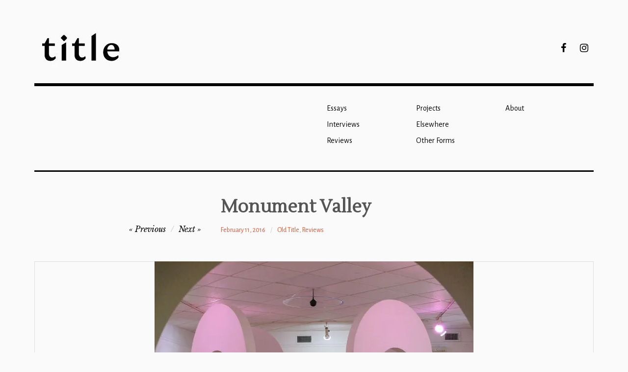

--- FILE ---
content_type: text/html; charset=UTF-8
request_url: http://www.title-magazine.com/2016/02/monument-valley/
body_size: 16623
content:
<!DOCTYPE html>
<html class="no-js" lang="en-US">
<head>
<meta charset="UTF-8">
<meta name="viewport" content="width=device-width, initial-scale=1">
<link rel="profile" href="http://gmpg.org/xfn/11">
<link rel="pingback" href="http://www.title-magazine.com/xmlrpc.php">
<title>Monument Valley &#8211; Title Magazine</title>
<meta name='robots' content='max-image-preview:large' />
<script>document.documentElement.className = document.documentElement.className.replace("no-js","js");</script>
<link rel='dns-prefetch' href='//platform-api.sharethis.com' />
<link rel='dns-prefetch' href='//stats.wp.com' />
<link rel='dns-prefetch' href='//fonts.googleapis.com' />
<link rel='dns-prefetch' href='//v0.wordpress.com' />
<link rel='preconnect' href='//i0.wp.com' />
<link rel="alternate" type="application/rss+xml" title="Title Magazine &raquo; Feed" href="http://www.title-magazine.com/feed/" />
<link rel="alternate" type="application/rss+xml" title="Title Magazine &raquo; Comments Feed" href="http://www.title-magazine.com/comments/feed/" />
<link rel="alternate" type="application/rss+xml" title="Title Magazine &raquo; Monument Valley Comments Feed" href="http://www.title-magazine.com/2016/02/monument-valley/feed/" />
<link rel="alternate" title="oEmbed (JSON)" type="application/json+oembed" href="http://www.title-magazine.com/wp-json/oembed/1.0/embed?url=http%3A%2F%2Fwww.title-magazine.com%2F2016%2F02%2Fmonument-valley%2F" />
<link rel="alternate" title="oEmbed (XML)" type="text/xml+oembed" href="http://www.title-magazine.com/wp-json/oembed/1.0/embed?url=http%3A%2F%2Fwww.title-magazine.com%2F2016%2F02%2Fmonument-valley%2F&#038;format=xml" />
<style id='wp-img-auto-sizes-contain-inline-css' type='text/css'>
img:is([sizes=auto i],[sizes^="auto," i]){contain-intrinsic-size:3000px 1500px}
/*# sourceURL=wp-img-auto-sizes-contain-inline-css */
</style>
<link rel='stylesheet' id='jetpack_related-posts-css' href='http://www.title-magazine.com/wp-content/plugins/jetpack/modules/related-posts/related-posts.css?ver=20240116' type='text/css' media='all' />
<style id='wp-emoji-styles-inline-css' type='text/css'>

	img.wp-smiley, img.emoji {
		display: inline !important;
		border: none !important;
		box-shadow: none !important;
		height: 1em !important;
		width: 1em !important;
		margin: 0 0.07em !important;
		vertical-align: -0.1em !important;
		background: none !important;
		padding: 0 !important;
	}
/*# sourceURL=wp-emoji-styles-inline-css */
</style>
<style id='wp-block-library-inline-css' type='text/css'>
:root{--wp-block-synced-color:#7a00df;--wp-block-synced-color--rgb:122,0,223;--wp-bound-block-color:var(--wp-block-synced-color);--wp-editor-canvas-background:#ddd;--wp-admin-theme-color:#007cba;--wp-admin-theme-color--rgb:0,124,186;--wp-admin-theme-color-darker-10:#006ba1;--wp-admin-theme-color-darker-10--rgb:0,107,160.5;--wp-admin-theme-color-darker-20:#005a87;--wp-admin-theme-color-darker-20--rgb:0,90,135;--wp-admin-border-width-focus:2px}@media (min-resolution:192dpi){:root{--wp-admin-border-width-focus:1.5px}}.wp-element-button{cursor:pointer}:root .has-very-light-gray-background-color{background-color:#eee}:root .has-very-dark-gray-background-color{background-color:#313131}:root .has-very-light-gray-color{color:#eee}:root .has-very-dark-gray-color{color:#313131}:root .has-vivid-green-cyan-to-vivid-cyan-blue-gradient-background{background:linear-gradient(135deg,#00d084,#0693e3)}:root .has-purple-crush-gradient-background{background:linear-gradient(135deg,#34e2e4,#4721fb 50%,#ab1dfe)}:root .has-hazy-dawn-gradient-background{background:linear-gradient(135deg,#faaca8,#dad0ec)}:root .has-subdued-olive-gradient-background{background:linear-gradient(135deg,#fafae1,#67a671)}:root .has-atomic-cream-gradient-background{background:linear-gradient(135deg,#fdd79a,#004a59)}:root .has-nightshade-gradient-background{background:linear-gradient(135deg,#330968,#31cdcf)}:root .has-midnight-gradient-background{background:linear-gradient(135deg,#020381,#2874fc)}:root{--wp--preset--font-size--normal:16px;--wp--preset--font-size--huge:42px}.has-regular-font-size{font-size:1em}.has-larger-font-size{font-size:2.625em}.has-normal-font-size{font-size:var(--wp--preset--font-size--normal)}.has-huge-font-size{font-size:var(--wp--preset--font-size--huge)}.has-text-align-center{text-align:center}.has-text-align-left{text-align:left}.has-text-align-right{text-align:right}.has-fit-text{white-space:nowrap!important}#end-resizable-editor-section{display:none}.aligncenter{clear:both}.items-justified-left{justify-content:flex-start}.items-justified-center{justify-content:center}.items-justified-right{justify-content:flex-end}.items-justified-space-between{justify-content:space-between}.screen-reader-text{border:0;clip-path:inset(50%);height:1px;margin:-1px;overflow:hidden;padding:0;position:absolute;width:1px;word-wrap:normal!important}.screen-reader-text:focus{background-color:#ddd;clip-path:none;color:#444;display:block;font-size:1em;height:auto;left:5px;line-height:normal;padding:15px 23px 14px;text-decoration:none;top:5px;width:auto;z-index:100000}html :where(.has-border-color){border-style:solid}html :where([style*=border-top-color]){border-top-style:solid}html :where([style*=border-right-color]){border-right-style:solid}html :where([style*=border-bottom-color]){border-bottom-style:solid}html :where([style*=border-left-color]){border-left-style:solid}html :where([style*=border-width]){border-style:solid}html :where([style*=border-top-width]){border-top-style:solid}html :where([style*=border-right-width]){border-right-style:solid}html :where([style*=border-bottom-width]){border-bottom-style:solid}html :where([style*=border-left-width]){border-left-style:solid}html :where(img[class*=wp-image-]){height:auto;max-width:100%}:where(figure){margin:0 0 1em}html :where(.is-position-sticky){--wp-admin--admin-bar--position-offset:var(--wp-admin--admin-bar--height,0px)}@media screen and (max-width:600px){html :where(.is-position-sticky){--wp-admin--admin-bar--position-offset:0px}}

/*# sourceURL=wp-block-library-inline-css */
</style><style id='global-styles-inline-css' type='text/css'>
:root{--wp--preset--aspect-ratio--square: 1;--wp--preset--aspect-ratio--4-3: 4/3;--wp--preset--aspect-ratio--3-4: 3/4;--wp--preset--aspect-ratio--3-2: 3/2;--wp--preset--aspect-ratio--2-3: 2/3;--wp--preset--aspect-ratio--16-9: 16/9;--wp--preset--aspect-ratio--9-16: 9/16;--wp--preset--color--black: #000000;--wp--preset--color--cyan-bluish-gray: #abb8c3;--wp--preset--color--white: #ffffff;--wp--preset--color--pale-pink: #f78da7;--wp--preset--color--vivid-red: #cf2e2e;--wp--preset--color--luminous-vivid-orange: #ff6900;--wp--preset--color--luminous-vivid-amber: #fcb900;--wp--preset--color--light-green-cyan: #7bdcb5;--wp--preset--color--vivid-green-cyan: #00d084;--wp--preset--color--pale-cyan-blue: #8ed1fc;--wp--preset--color--vivid-cyan-blue: #0693e3;--wp--preset--color--vivid-purple: #9b51e0;--wp--preset--gradient--vivid-cyan-blue-to-vivid-purple: linear-gradient(135deg,rgb(6,147,227) 0%,rgb(155,81,224) 100%);--wp--preset--gradient--light-green-cyan-to-vivid-green-cyan: linear-gradient(135deg,rgb(122,220,180) 0%,rgb(0,208,130) 100%);--wp--preset--gradient--luminous-vivid-amber-to-luminous-vivid-orange: linear-gradient(135deg,rgb(252,185,0) 0%,rgb(255,105,0) 100%);--wp--preset--gradient--luminous-vivid-orange-to-vivid-red: linear-gradient(135deg,rgb(255,105,0) 0%,rgb(207,46,46) 100%);--wp--preset--gradient--very-light-gray-to-cyan-bluish-gray: linear-gradient(135deg,rgb(238,238,238) 0%,rgb(169,184,195) 100%);--wp--preset--gradient--cool-to-warm-spectrum: linear-gradient(135deg,rgb(74,234,220) 0%,rgb(151,120,209) 20%,rgb(207,42,186) 40%,rgb(238,44,130) 60%,rgb(251,105,98) 80%,rgb(254,248,76) 100%);--wp--preset--gradient--blush-light-purple: linear-gradient(135deg,rgb(255,206,236) 0%,rgb(152,150,240) 100%);--wp--preset--gradient--blush-bordeaux: linear-gradient(135deg,rgb(254,205,165) 0%,rgb(254,45,45) 50%,rgb(107,0,62) 100%);--wp--preset--gradient--luminous-dusk: linear-gradient(135deg,rgb(255,203,112) 0%,rgb(199,81,192) 50%,rgb(65,88,208) 100%);--wp--preset--gradient--pale-ocean: linear-gradient(135deg,rgb(255,245,203) 0%,rgb(182,227,212) 50%,rgb(51,167,181) 100%);--wp--preset--gradient--electric-grass: linear-gradient(135deg,rgb(202,248,128) 0%,rgb(113,206,126) 100%);--wp--preset--gradient--midnight: linear-gradient(135deg,rgb(2,3,129) 0%,rgb(40,116,252) 100%);--wp--preset--font-size--small: 13px;--wp--preset--font-size--medium: 20px;--wp--preset--font-size--large: 36px;--wp--preset--font-size--x-large: 42px;--wp--preset--spacing--20: 0.44rem;--wp--preset--spacing--30: 0.67rem;--wp--preset--spacing--40: 1rem;--wp--preset--spacing--50: 1.5rem;--wp--preset--spacing--60: 2.25rem;--wp--preset--spacing--70: 3.38rem;--wp--preset--spacing--80: 5.06rem;--wp--preset--shadow--natural: 6px 6px 9px rgba(0, 0, 0, 0.2);--wp--preset--shadow--deep: 12px 12px 50px rgba(0, 0, 0, 0.4);--wp--preset--shadow--sharp: 6px 6px 0px rgba(0, 0, 0, 0.2);--wp--preset--shadow--outlined: 6px 6px 0px -3px rgb(255, 255, 255), 6px 6px rgb(0, 0, 0);--wp--preset--shadow--crisp: 6px 6px 0px rgb(0, 0, 0);}:where(.is-layout-flex){gap: 0.5em;}:where(.is-layout-grid){gap: 0.5em;}body .is-layout-flex{display: flex;}.is-layout-flex{flex-wrap: wrap;align-items: center;}.is-layout-flex > :is(*, div){margin: 0;}body .is-layout-grid{display: grid;}.is-layout-grid > :is(*, div){margin: 0;}:where(.wp-block-columns.is-layout-flex){gap: 2em;}:where(.wp-block-columns.is-layout-grid){gap: 2em;}:where(.wp-block-post-template.is-layout-flex){gap: 1.25em;}:where(.wp-block-post-template.is-layout-grid){gap: 1.25em;}.has-black-color{color: var(--wp--preset--color--black) !important;}.has-cyan-bluish-gray-color{color: var(--wp--preset--color--cyan-bluish-gray) !important;}.has-white-color{color: var(--wp--preset--color--white) !important;}.has-pale-pink-color{color: var(--wp--preset--color--pale-pink) !important;}.has-vivid-red-color{color: var(--wp--preset--color--vivid-red) !important;}.has-luminous-vivid-orange-color{color: var(--wp--preset--color--luminous-vivid-orange) !important;}.has-luminous-vivid-amber-color{color: var(--wp--preset--color--luminous-vivid-amber) !important;}.has-light-green-cyan-color{color: var(--wp--preset--color--light-green-cyan) !important;}.has-vivid-green-cyan-color{color: var(--wp--preset--color--vivid-green-cyan) !important;}.has-pale-cyan-blue-color{color: var(--wp--preset--color--pale-cyan-blue) !important;}.has-vivid-cyan-blue-color{color: var(--wp--preset--color--vivid-cyan-blue) !important;}.has-vivid-purple-color{color: var(--wp--preset--color--vivid-purple) !important;}.has-black-background-color{background-color: var(--wp--preset--color--black) !important;}.has-cyan-bluish-gray-background-color{background-color: var(--wp--preset--color--cyan-bluish-gray) !important;}.has-white-background-color{background-color: var(--wp--preset--color--white) !important;}.has-pale-pink-background-color{background-color: var(--wp--preset--color--pale-pink) !important;}.has-vivid-red-background-color{background-color: var(--wp--preset--color--vivid-red) !important;}.has-luminous-vivid-orange-background-color{background-color: var(--wp--preset--color--luminous-vivid-orange) !important;}.has-luminous-vivid-amber-background-color{background-color: var(--wp--preset--color--luminous-vivid-amber) !important;}.has-light-green-cyan-background-color{background-color: var(--wp--preset--color--light-green-cyan) !important;}.has-vivid-green-cyan-background-color{background-color: var(--wp--preset--color--vivid-green-cyan) !important;}.has-pale-cyan-blue-background-color{background-color: var(--wp--preset--color--pale-cyan-blue) !important;}.has-vivid-cyan-blue-background-color{background-color: var(--wp--preset--color--vivid-cyan-blue) !important;}.has-vivid-purple-background-color{background-color: var(--wp--preset--color--vivid-purple) !important;}.has-black-border-color{border-color: var(--wp--preset--color--black) !important;}.has-cyan-bluish-gray-border-color{border-color: var(--wp--preset--color--cyan-bluish-gray) !important;}.has-white-border-color{border-color: var(--wp--preset--color--white) !important;}.has-pale-pink-border-color{border-color: var(--wp--preset--color--pale-pink) !important;}.has-vivid-red-border-color{border-color: var(--wp--preset--color--vivid-red) !important;}.has-luminous-vivid-orange-border-color{border-color: var(--wp--preset--color--luminous-vivid-orange) !important;}.has-luminous-vivid-amber-border-color{border-color: var(--wp--preset--color--luminous-vivid-amber) !important;}.has-light-green-cyan-border-color{border-color: var(--wp--preset--color--light-green-cyan) !important;}.has-vivid-green-cyan-border-color{border-color: var(--wp--preset--color--vivid-green-cyan) !important;}.has-pale-cyan-blue-border-color{border-color: var(--wp--preset--color--pale-cyan-blue) !important;}.has-vivid-cyan-blue-border-color{border-color: var(--wp--preset--color--vivid-cyan-blue) !important;}.has-vivid-purple-border-color{border-color: var(--wp--preset--color--vivid-purple) !important;}.has-vivid-cyan-blue-to-vivid-purple-gradient-background{background: var(--wp--preset--gradient--vivid-cyan-blue-to-vivid-purple) !important;}.has-light-green-cyan-to-vivid-green-cyan-gradient-background{background: var(--wp--preset--gradient--light-green-cyan-to-vivid-green-cyan) !important;}.has-luminous-vivid-amber-to-luminous-vivid-orange-gradient-background{background: var(--wp--preset--gradient--luminous-vivid-amber-to-luminous-vivid-orange) !important;}.has-luminous-vivid-orange-to-vivid-red-gradient-background{background: var(--wp--preset--gradient--luminous-vivid-orange-to-vivid-red) !important;}.has-very-light-gray-to-cyan-bluish-gray-gradient-background{background: var(--wp--preset--gradient--very-light-gray-to-cyan-bluish-gray) !important;}.has-cool-to-warm-spectrum-gradient-background{background: var(--wp--preset--gradient--cool-to-warm-spectrum) !important;}.has-blush-light-purple-gradient-background{background: var(--wp--preset--gradient--blush-light-purple) !important;}.has-blush-bordeaux-gradient-background{background: var(--wp--preset--gradient--blush-bordeaux) !important;}.has-luminous-dusk-gradient-background{background: var(--wp--preset--gradient--luminous-dusk) !important;}.has-pale-ocean-gradient-background{background: var(--wp--preset--gradient--pale-ocean) !important;}.has-electric-grass-gradient-background{background: var(--wp--preset--gradient--electric-grass) !important;}.has-midnight-gradient-background{background: var(--wp--preset--gradient--midnight) !important;}.has-small-font-size{font-size: var(--wp--preset--font-size--small) !important;}.has-medium-font-size{font-size: var(--wp--preset--font-size--medium) !important;}.has-large-font-size{font-size: var(--wp--preset--font-size--large) !important;}.has-x-large-font-size{font-size: var(--wp--preset--font-size--x-large) !important;}
/*# sourceURL=global-styles-inline-css */
</style>

<style id='classic-theme-styles-inline-css' type='text/css'>
/*! This file is auto-generated */
.wp-block-button__link{color:#fff;background-color:#32373c;border-radius:9999px;box-shadow:none;text-decoration:none;padding:calc(.667em + 2px) calc(1.333em + 2px);font-size:1.125em}.wp-block-file__button{background:#32373c;color:#fff;text-decoration:none}
/*# sourceURL=/wp-includes/css/classic-themes.min.css */
</style>
<link rel='stylesheet' id='rebalance-fonts-css' href='https://fonts.googleapis.com/css?family=Rubik%3A400%2C500%2C700%2C900%2C400italic%2C700italic%7CLibre+Baskerville%3A700%2C900%2C400italic&#038;subset=latin%2Clatin-ext' type='text/css' media='all' />
<link rel='stylesheet' id='font-awesome-css' href='http://www.title-magazine.com/wp-content/themes/rebalance/font-awesome/font-awesome.css?ver=20151022' type='text/css' media='all' />
<link rel='stylesheet' id='rebalance-style-css' href='http://www.title-magazine.com/wp-content/themes/rebalance/style.css?ver=6.9' type='text/css' media='all' />
<style id='rebalance-style-inline-css' type='text/css'>
.entry-meta .author { clip: rect(1px, 1px, 1px, 1px); height: 1px; position: absolute; overflow: hidden; width: 1px; }
/*# sourceURL=rebalance-style-inline-css */
</style>
<link rel='stylesheet' id='dry_awp_theme_style-css' href='http://www.title-magazine.com/wp-content/plugins/advanced-wp-columns/assets/css/awp-columns.css?ver=6.9' type='text/css' media='all' />
<style id='dry_awp_theme_style-inline-css' type='text/css'>
@media screen and (max-width: 1024px) {	.csColumn {		clear: both !important;		float: none !important;		text-align: center !important;		margin-left:  10% !important;		margin-right: 10% !important;		width: 80% !important;	}	.csColumnGap {		display: none !important;	}}
/*# sourceURL=dry_awp_theme_style-inline-css */
</style>
<link rel='stylesheet' id='fo-fonts-declaration-css' href='http://www.title-magazine.com/wp-content/uploads/font-organizer/fo-declarations.css?ver=6.9' type='text/css' media='all' />
<link rel='stylesheet' id='fo-fonts-elements-css' href='http://www.title-magazine.com/wp-content/uploads/font-organizer/fo-elements.css?ver=6.9' type='text/css' media='all' />
<link rel='stylesheet' id='sharedaddy-css' href='http://www.title-magazine.com/wp-content/plugins/jetpack/modules/sharedaddy/sharing.css?ver=15.4' type='text/css' media='all' />
<link rel='stylesheet' id='social-logos-css' href='http://www.title-magazine.com/wp-content/plugins/jetpack/_inc/social-logos/social-logos.min.css?ver=15.4' type='text/css' media='all' />
<script type="text/javascript" id="jetpack_related-posts-js-extra">
/* <![CDATA[ */
var related_posts_js_options = {"post_heading":"h4"};
//# sourceURL=jetpack_related-posts-js-extra
/* ]]> */
</script>
<script type="text/javascript" src="http://www.title-magazine.com/wp-content/plugins/jetpack/_inc/build/related-posts/related-posts.min.js?ver=20240116" id="jetpack_related-posts-js"></script>
<script type="text/javascript" src="http://www.title-magazine.com/wp-includes/js/jquery/jquery.min.js?ver=3.7.1" id="jquery-core-js"></script>
<script type="text/javascript" src="http://www.title-magazine.com/wp-includes/js/jquery/jquery-migrate.min.js?ver=3.4.1" id="jquery-migrate-js"></script>
<script type="text/javascript" src="http://www.title-magazine.com/wp-content/plugins/wp-hide-post/public/js/wp-hide-post-public.js?ver=2.0.10" id="wp-hide-post-js"></script>
<script type="text/javascript" src="//platform-api.sharethis.com/js/sharethis.js#source=googleanalytics-wordpress#product=ga&amp;property=5a46610244b7ad0013a031db" id="googleanalytics-platform-sharethis-js"></script>
<link rel="https://api.w.org/" href="http://www.title-magazine.com/wp-json/" /><link rel="alternate" title="JSON" type="application/json" href="http://www.title-magazine.com/wp-json/wp/v2/posts/4682" /><link rel="EditURI" type="application/rsd+xml" title="RSD" href="http://www.title-magazine.com/xmlrpc.php?rsd" />
<meta name="generator" content="WordPress 6.9" />
<link rel="canonical" href="http://www.title-magazine.com/2016/02/monument-valley/" />
<link rel='shortlink' href='https://wp.me/p8n1jY-1dw' />

<!--[if lte IE 7]>
<link rel="stylesheet" href="http://www.title-magazine.com/wp-content/plugins/old-ie-alert-disabled/css/oiea.css" type="text/css" media="screen" />
<![endif]-->

	<style>img#wpstats{display:none}</style>
		<script>
(function() {
	(function (i, s, o, g, r, a, m) {
		i['GoogleAnalyticsObject'] = r;
		i[r] = i[r] || function () {
				(i[r].q = i[r].q || []).push(arguments)
			}, i[r].l = 1 * new Date();
		a = s.createElement(o),
			m = s.getElementsByTagName(o)[0];
		a.async = 1;
		a.src = g;
		m.parentNode.insertBefore(a, m)
	})(window, document, 'script', 'https://google-analytics.com/analytics.js', 'ga');

	ga('create', 'UA-24956382-1', 'auto');
			ga('send', 'pageview');
	})();
</script>
	<style type="text/css">
			.site-title,
		.site-description {
			position: absolute;
			clip: rect(1px, 1px, 1px, 1px);
		}
		</style>
	<style type="text/css" id="custom-background-css">
body.custom-background { background-color: #fafafa; }
</style>
	
<!-- Jetpack Open Graph Tags -->
<meta property="og:type" content="article" />
<meta property="og:title" content="Monument Valley" />
<meta property="og:url" content="http://www.title-magazine.com/2016/02/monument-valley/" />
<meta property="og:description" content="We’re on a Road to Nowhere: Patrick Maguire at the University City Arts League by Ryan McCartney through February 12, 2016" />
<meta property="article:published_time" content="2016-02-11T19:16:21+00:00" />
<meta property="article:modified_time" content="2021-11-22T17:46:30+00:00" />
<meta property="og:site_name" content="Title Magazine" />
<meta property="og:image" content="https://i0.wp.com/www.title-magazine.com/wp-content/uploads/2016/02/PM2.jpg?fit=650%2C434" />
<meta property="og:image:width" content="650" />
<meta property="og:image:height" content="434" />
<meta property="og:image:alt" content="" />
<meta property="og:locale" content="en_US" />
<meta name="twitter:text:title" content="Monument Valley" />
<meta name="twitter:image" content="https://i0.wp.com/www.title-magazine.com/wp-content/uploads/2016/02/PM2.jpg?fit=650%2C434&#038;w=640" />
<meta name="twitter:card" content="summary_large_image" />

<!-- End Jetpack Open Graph Tags -->
		<style type="text/css" id="wp-custom-css">
			.easy-footnotes-wrapper {
    display: none;
}		</style>
		<link rel='stylesheet' id='jetpack-swiper-library-css' href='http://www.title-magazine.com/wp-content/plugins/jetpack/_inc/blocks/swiper.css?ver=15.4' type='text/css' media='all' />
<link rel='stylesheet' id='jetpack-carousel-css' href='http://www.title-magazine.com/wp-content/plugins/jetpack/modules/carousel/jetpack-carousel.css?ver=15.4' type='text/css' media='all' />
<link rel='stylesheet' id='tiled-gallery-css' href='http://www.title-magazine.com/wp-content/plugins/jetpack/modules/tiled-gallery/tiled-gallery/tiled-gallery.css?ver=2023-08-21' type='text/css' media='all' />
</head>

<body class="wp-singular post-template-default single single-post postid-4682 single-format-standard custom-background wp-custom-logo wp-theme-rebalance group-blog author-hidden">
<div id="page" class="site">
	<a class="skip-link screen-reader-text" href="#content">Skip to content</a>

	<header id="masthead" class="site-header" role="banner">
		<div class="col-width header-wrap">
						<div class="site-heading">
				<div class="site-branding">
					<a href="http://www.title-magazine.com/" class="custom-logo-link" rel="home"><img width="189" height="80" src="https://i0.wp.com/www.title-magazine.com/wp-content/uploads/2017/02/cropped-title-logobar-1.jpg?fit=189%2C80" class="custom-logo" alt="Title Magazine" decoding="async" srcset="https://i0.wp.com/www.title-magazine.com/wp-content/uploads/2017/02/cropped-title-logobar-1.jpg?w=189 189w, https://i0.wp.com/www.title-magazine.com/wp-content/uploads/2017/02/cropped-title-logobar-1.jpg?resize=175%2C74 175w" sizes="(max-width: 189px) 100vw, 189px" data-attachment-id="5209" data-permalink="http://www.title-magazine.com/cropped-title-logobar-1-jpg/" data-orig-file="https://i0.wp.com/www.title-magazine.com/wp-content/uploads/2017/02/cropped-title-logobar-1.jpg?fit=189%2C80" data-orig-size="189,80" data-comments-opened="0" data-image-meta="{&quot;aperture&quot;:&quot;0&quot;,&quot;credit&quot;:&quot;&quot;,&quot;camera&quot;:&quot;&quot;,&quot;caption&quot;:&quot;&quot;,&quot;created_timestamp&quot;:&quot;0&quot;,&quot;copyright&quot;:&quot;&quot;,&quot;focal_length&quot;:&quot;0&quot;,&quot;iso&quot;:&quot;0&quot;,&quot;shutter_speed&quot;:&quot;0&quot;,&quot;title&quot;:&quot;&quot;,&quot;orientation&quot;:&quot;0&quot;}" data-image-title="cropped-title-logobar-1.jpg" data-image-description="&lt;p&gt;http://www.title-magazine.com/wp-content/uploads/2017/02/cropped-title-logobar-1.jpg&lt;/p&gt;
" data-image-caption="" data-medium-file="https://i0.wp.com/www.title-magazine.com/wp-content/uploads/2017/02/cropped-title-logobar-1.jpg?fit=189%2C80" data-large-file="https://i0.wp.com/www.title-magazine.com/wp-content/uploads/2017/02/cropped-title-logobar-1.jpg?fit=189%2C80" /></a>											<p class="site-title"><a href="http://www.title-magazine.com/" rel="home">Title Magazine</a></p>
									</div><!-- .site-branding -->
								<nav class="social-navigation" role="navigation">
					<div class="social-menu-wrap"><ul id="menu-social" class="social-menu"><li id="menu-item-5009" class="menu-item menu-item-type-custom menu-item-object-custom menu-item-5009"><a href="https://www.facebook.com/titlemagazine/"><span>Facebook</span></a></li>
<li id="menu-item-5008" class="menu-item menu-item-type-custom menu-item-object-custom menu-item-5008"><a href="https://www.instagram.com/title_mag/"><span>Instagram</span></a></li>
</ul></div>				</nav><!-- #social-navigation -->
							</div><!-- .site-heading -->
		</div>
		<div class="col-width sub-header-wrap">

							<p class="site-description">A Philadelphia-based platform for reviews, essays, experimental writing, and projects by artists and writers.</p>
			
						<nav id="site-navigation" class="main-navigation" role="navigation">
				<button class="menu-toggle" aria-controls="header-menu" aria-expanded="false" data-close-text="Close">Menu</button>
				<div class="menu-contents-container"><ul id="header-menu" class="menu"><li id="menu-item-5000" class="menu-item menu-item-type-taxonomy menu-item-object-category menu-item-5000"><a href="http://www.title-magazine.com/category/essays/">Essays</a></li>
<li id="menu-item-5002" class="menu-item menu-item-type-taxonomy menu-item-object-category menu-item-5002"><a href="http://www.title-magazine.com/category/interview/">Interviews</a></li>
<li id="menu-item-5001" class="menu-item menu-item-type-taxonomy menu-item-object-category current-post-ancestor current-menu-parent current-post-parent menu-item-5001"><a href="http://www.title-magazine.com/category/reviews/">Reviews</a></li>
<li id="menu-item-5003" class="menu-item menu-item-type-taxonomy menu-item-object-category menu-item-5003"><a href="http://www.title-magazine.com/category/artists-project-2/">Projects</a></li>
<li id="menu-item-7285" class="menu-item menu-item-type-taxonomy menu-item-object-category menu-item-7285"><a href="http://www.title-magazine.com/category/elsewhere/">Elsewhere</a></li>
<li id="menu-item-5408" class="menu-item menu-item-type-taxonomy menu-item-object-category menu-item-5408"><a href="http://www.title-magazine.com/category/other-forms/">Other Forms</a></li>
<li id="menu-item-2572" class="menu-item menu-item-type-post_type menu-item-object-page menu-item-2572"><a href="http://www.title-magazine.com/about-2/">About</a></li>
</ul></div>			</nav><!-- #site-navigation -->
			
		</div><!-- .col-width -->
	</header><!-- #masthead -->

	<div id="content" class="site-content clear">
		<div class="col-width">

	<div id="primary" class="content-area">
		<main id="main" class="site-main" role="main">

		
			
<article id="post-4682" class="post-4682 post type-post status-publish format-standard has-post-thumbnail hentry category-old-title category-reviews tag-patrick-maguire tag-road-to-nowhere tag-ryan-mccartney tag-university-city-arts-league clear-fix  fallback-thumbnail">

	<header class="entry-header">
		<h1 class="entry-title">Monument Valley</h1>
		<div class="entry-meta">
			<span class="author vcard"><a class="url fn n" href="http://www.title-magazine.com/author/admin/">admin</a></span><span class="entry-tags-date"><a href="http://www.title-magazine.com/2016/02/monument-valley/" rel="bookmark"><time class="entry-date published" datetime="2016-02-11T14:16:21-05:00">February 11, 2016</time><time class="updated" datetime="2021-11-22T12:46:30-05:00">November 22, 2021</time></a></span><span class="entry-categories"><a href="http://www.title-magazine.com/category/old-title/" rel="tag">Old Title</a>, <a href="http://www.title-magazine.com/category/reviews/" rel="tag">Reviews</a></span>		</div><!-- .entry-meta -->

		
	<nav class="navigation post-navigation" aria-label="Posts">
		<h2 class="screen-reader-text">Post navigation</h2>
		<div class="nav-links"><div class="nav-previous"><a href="http://www.title-magazine.com/2016/02/looking-at-pictures/" rel="prev"><span class="meta-nav" aria-hidden="true">Previous</span></a></div><div class="nav-next"><a href="http://www.title-magazine.com/2016/02/personal-space/" rel="next"><span class="meta-nav" aria-hidden="true">Next</span></a></div></div>
	</nav>	</header><!-- .entry-header -->

		<div class="post-hero-image clear-fix">
		<figure class="entry-image">
			<img width="650" height="434" src="https://i0.wp.com/www.title-magazine.com/wp-content/uploads/2016/02/PM2.jpg?fit=650%2C434" class="attachment-full size-full wp-post-image" alt="" decoding="async" srcset="https://i0.wp.com/www.title-magazine.com/wp-content/uploads/2016/02/PM2.jpg?w=650 650w, https://i0.wp.com/www.title-magazine.com/wp-content/uploads/2016/02/PM2.jpg?resize=175%2C117 175w, https://i0.wp.com/www.title-magazine.com/wp-content/uploads/2016/02/PM2.jpg?resize=299%2C200 299w" sizes="(max-width: 650px) 100vw, 650px" data-attachment-id="4684" data-permalink="http://www.title-magazine.com/2016/02/monument-valley/pm2/" data-orig-file="https://i0.wp.com/www.title-magazine.com/wp-content/uploads/2016/02/PM2.jpg?fit=650%2C434" data-orig-size="650,434" data-comments-opened="0" data-image-meta="{&quot;aperture&quot;:&quot;5.6&quot;,&quot;credit&quot;:&quot;&quot;,&quot;camera&quot;:&quot;Canon EOS DIGITAL REBEL XT&quot;,&quot;caption&quot;:&quot;&quot;,&quot;created_timestamp&quot;:&quot;1454016690&quot;,&quot;copyright&quot;:&quot;&quot;,&quot;focal_length&quot;:&quot;35&quot;,&quot;iso&quot;:&quot;800&quot;,&quot;shutter_speed&quot;:&quot;0.025&quot;,&quot;title&quot;:&quot;&quot;,&quot;orientation&quot;:&quot;1&quot;}" data-image-title="Installation, &lt;i&gt;Road to Nowhere.&lt;/i&gt;" data-image-description="" data-image-caption="" data-medium-file="https://i0.wp.com/www.title-magazine.com/wp-content/uploads/2016/02/PM2.jpg?fit=175%2C117" data-large-file="https://i0.wp.com/www.title-magazine.com/wp-content/uploads/2016/02/PM2.jpg?fit=650%2C434" />		</figure>
	</div><!-- .post-hero-image -->
	
	<div class="entry-content">
		<p class="p1"><i>We’re on a Road to Nowhere</i>: Patrick Maguire at the University City Arts League</p>
<p class="p1"><span class="s1">by Ryan McCartney</span></p>
<p class="p1"><span class="s1">through February 12, 2016</span></p>
<p class="p1"><span id="more-4682"></span></p>
<div class="tiled-gallery type-rectangular tiled-gallery-unresized" data-original-width="1140" data-carousel-extra='{&quot;blog_id&quot;:1,&quot;permalink&quot;:&quot;http:\/\/www.title-magazine.com\/2016\/02\/monument-valley\/&quot;,&quot;likes_blog_id&quot;:123697314}' itemscope itemtype="http://schema.org/ImageGallery" > <div class="gallery-row" style="width: 1140px; height: 303px;" data-original-width="1140" data-original-height="303" > <div class="gallery-group images-1" style="width: 452px; height: 303px;" data-original-width="452" data-original-height="303" > <div class="tiled-gallery-item tiled-gallery-item-large" itemprop="associatedMedia" itemscope itemtype="http://schema.org/ImageObject"> <a href="https://i0.wp.com/www.title-magazine.com/wp-content/uploads/2016/02/PM1.jpg" border="0" itemprop="url"> <meta itemprop="width" content="448"> <meta itemprop="height" content="299"> <img decoding="async" class="" data-attachment-id="4683" data-orig-file="http://www.title-magazine.com/wp-content/uploads/2016/02/PM1.jpg" data-orig-size="650,434" data-comments-opened="" data-image-meta="{&quot;aperture&quot;:&quot;5.6&quot;,&quot;credit&quot;:&quot;&quot;,&quot;camera&quot;:&quot;Canon EOS DIGITAL REBEL XT&quot;,&quot;caption&quot;:&quot;&quot;,&quot;created_timestamp&quot;:&quot;1454017087&quot;,&quot;copyright&quot;:&quot;&quot;,&quot;focal_length&quot;:&quot;42&quot;,&quot;iso&quot;:&quot;800&quot;,&quot;shutter_speed&quot;:&quot;0.025&quot;,&quot;title&quot;:&quot;&quot;,&quot;orientation&quot;:&quot;1&quot;}" data-image-title="Installation, &lt;i&gt;Road to Nowhere.&lt;/i&gt;" data-image-description="" data-medium-file="https://i0.wp.com/www.title-magazine.com/wp-content/uploads/2016/02/PM1.jpg?fit=175%2C117" data-large-file="https://i0.wp.com/www.title-magazine.com/wp-content/uploads/2016/02/PM1.jpg?fit=650%2C434" src="https://i0.wp.com/www.title-magazine.com/wp-content/uploads/2016/02/PM1.jpg?w=448&#038;h=299" srcset="https://i0.wp.com/www.title-magazine.com/wp-content/uploads/2016/02/PM1.jpg?w=650 650w, https://i0.wp.com/www.title-magazine.com/wp-content/uploads/2016/02/PM1.jpg?resize=175%2C117 175w, https://i0.wp.com/www.title-magazine.com/wp-content/uploads/2016/02/PM1.jpg?resize=299%2C200 299w" width="448" height="299" loading="lazy" data-original-width="448" data-original-height="299" itemprop="http://schema.org/image" title="Installation, &lt;i&gt;Road to Nowhere.&lt;/i&gt;" alt="Installation, Road to Nowhere." style="width: 448px; height: 299px;" /> </a> </div> </div> <!-- close group --> <div class="gallery-group images-1" style="width: 452px; height: 303px;" data-original-width="452" data-original-height="303" > <div class="tiled-gallery-item tiled-gallery-item-large" itemprop="associatedMedia" itemscope itemtype="http://schema.org/ImageObject"> <a href="https://i0.wp.com/www.title-magazine.com/wp-content/uploads/2016/02/PM2.jpg" border="0" itemprop="url"> <meta itemprop="width" content="448"> <meta itemprop="height" content="299"> <img decoding="async" class="" data-attachment-id="4684" data-orig-file="http://www.title-magazine.com/wp-content/uploads/2016/02/PM2.jpg" data-orig-size="650,434" data-comments-opened="" data-image-meta="{&quot;aperture&quot;:&quot;5.6&quot;,&quot;credit&quot;:&quot;&quot;,&quot;camera&quot;:&quot;Canon EOS DIGITAL REBEL XT&quot;,&quot;caption&quot;:&quot;&quot;,&quot;created_timestamp&quot;:&quot;1454016690&quot;,&quot;copyright&quot;:&quot;&quot;,&quot;focal_length&quot;:&quot;35&quot;,&quot;iso&quot;:&quot;800&quot;,&quot;shutter_speed&quot;:&quot;0.025&quot;,&quot;title&quot;:&quot;&quot;,&quot;orientation&quot;:&quot;1&quot;}" data-image-title="Installation, &lt;i&gt;Road to Nowhere.&lt;/i&gt;" data-image-description="" data-medium-file="https://i0.wp.com/www.title-magazine.com/wp-content/uploads/2016/02/PM2.jpg?fit=175%2C117" data-large-file="https://i0.wp.com/www.title-magazine.com/wp-content/uploads/2016/02/PM2.jpg?fit=650%2C434" src="https://i0.wp.com/www.title-magazine.com/wp-content/uploads/2016/02/PM2.jpg?w=448&#038;h=299" srcset="https://i0.wp.com/www.title-magazine.com/wp-content/uploads/2016/02/PM2.jpg?w=650 650w, https://i0.wp.com/www.title-magazine.com/wp-content/uploads/2016/02/PM2.jpg?resize=175%2C117 175w, https://i0.wp.com/www.title-magazine.com/wp-content/uploads/2016/02/PM2.jpg?resize=299%2C200 299w" width="448" height="299" loading="lazy" data-original-width="448" data-original-height="299" itemprop="http://schema.org/image" title="Installation, &lt;i&gt;Road to Nowhere.&lt;/i&gt;" alt="Installation, Road to Nowhere." style="width: 448px; height: 299px;" /> </a> </div> </div> <!-- close group --> <div class="gallery-group images-1" style="width: 236px; height: 303px;" data-original-width="236" data-original-height="303" > <div class="tiled-gallery-item tiled-gallery-item-small" itemprop="associatedMedia" itemscope itemtype="http://schema.org/ImageObject"> <a href="https://i0.wp.com/www.title-magazine.com/wp-content/uploads/2016/02/PM3.jpg" border="0" itemprop="url"> <meta itemprop="width" content="232"> <meta itemprop="height" content="299"> <img decoding="async" class="" data-attachment-id="4685" data-orig-file="http://www.title-magazine.com/wp-content/uploads/2016/02/PM3.jpg" data-orig-size="505,650" data-comments-opened="" data-image-meta="{&quot;aperture&quot;:&quot;5.6&quot;,&quot;credit&quot;:&quot;&quot;,&quot;camera&quot;:&quot;Canon EOS DIGITAL REBEL XT&quot;,&quot;caption&quot;:&quot;&quot;,&quot;created_timestamp&quot;:&quot;1454016629&quot;,&quot;copyright&quot;:&quot;&quot;,&quot;focal_length&quot;:&quot;80&quot;,&quot;iso&quot;:&quot;800&quot;,&quot;shutter_speed&quot;:&quot;0.02&quot;,&quot;title&quot;:&quot;&quot;,&quot;orientation&quot;:&quot;1&quot;}" data-image-title="Pool, 2015. Oil on panel." data-image-description="" data-medium-file="https://i0.wp.com/www.title-magazine.com/wp-content/uploads/2016/02/PM3.jpg?fit=136%2C175" data-large-file="https://i0.wp.com/www.title-magazine.com/wp-content/uploads/2016/02/PM3.jpg?fit=505%2C650" src="https://i0.wp.com/www.title-magazine.com/wp-content/uploads/2016/02/PM3.jpg?w=232&#038;h=299" srcset="https://i0.wp.com/www.title-magazine.com/wp-content/uploads/2016/02/PM3.jpg?w=505 505w, https://i0.wp.com/www.title-magazine.com/wp-content/uploads/2016/02/PM3.jpg?resize=136%2C175 136w, https://i0.wp.com/www.title-magazine.com/wp-content/uploads/2016/02/PM3.jpg?resize=299%2C385 299w" width="232" height="299" loading="lazy" data-original-width="232" data-original-height="299" itemprop="http://schema.org/image" title="Pool, 2015. Oil on panel." alt="Pool, 2015. Oil on panel." style="width: 232px; height: 299px;" /> </a> </div> </div> <!-- close group --> </div> <!-- close row --> <div class="gallery-row" style="width: 1140px; height: 515px;" data-original-width="1140" data-original-height="515" > <div class="gallery-group images-1" style="width: 370px; height: 515px;" data-original-width="370" data-original-height="515" > <div class="tiled-gallery-item tiled-gallery-item-large" itemprop="associatedMedia" itemscope itemtype="http://schema.org/ImageObject"> <a href="https://i0.wp.com/www.title-magazine.com/wp-content/uploads/2016/02/PM4.jpg" border="0" itemprop="url"> <meta itemprop="width" content="366"> <meta itemprop="height" content="511"> <img decoding="async" class="" data-attachment-id="4686" data-orig-file="http://www.title-magazine.com/wp-content/uploads/2016/02/PM4.jpg" data-orig-size="466,650" data-comments-opened="" data-image-meta="{&quot;aperture&quot;:&quot;5&quot;,&quot;credit&quot;:&quot;&quot;,&quot;camera&quot;:&quot;Canon EOS DIGITAL REBEL XT&quot;,&quot;caption&quot;:&quot;&quot;,&quot;created_timestamp&quot;:&quot;1454016543&quot;,&quot;copyright&quot;:&quot;&quot;,&quot;focal_length&quot;:&quot;35&quot;,&quot;iso&quot;:&quot;800&quot;,&quot;shutter_speed&quot;:&quot;0.02&quot;,&quot;title&quot;:&quot;&quot;,&quot;orientation&quot;:&quot;1&quot;}" data-image-title="Mirror Mirror, 2015. Oil on panel." data-image-description="" data-medium-file="https://i0.wp.com/www.title-magazine.com/wp-content/uploads/2016/02/PM4.jpg?fit=125%2C175" data-large-file="https://i0.wp.com/www.title-magazine.com/wp-content/uploads/2016/02/PM4.jpg?fit=466%2C650" src="https://i0.wp.com/www.title-magazine.com/wp-content/uploads/2016/02/PM4.jpg?w=366&#038;h=511" srcset="https://i0.wp.com/www.title-magazine.com/wp-content/uploads/2016/02/PM4.jpg?w=466 466w, https://i0.wp.com/www.title-magazine.com/wp-content/uploads/2016/02/PM4.jpg?resize=125%2C175 125w, https://i0.wp.com/www.title-magazine.com/wp-content/uploads/2016/02/PM4.jpg?resize=299%2C417 299w" width="366" height="511" loading="lazy" data-original-width="366" data-original-height="511" itemprop="http://schema.org/image" title="Mirror Mirror, 2015. Oil on panel." alt="Mirror Mirror, 2015. Oil on panel." style="width: 366px; height: 511px;" /> </a> </div> </div> <!-- close group --> <div class="gallery-group images-1" style="width: 770px; height: 515px;" data-original-width="770" data-original-height="515" > <div class="tiled-gallery-item tiled-gallery-item-large" itemprop="associatedMedia" itemscope itemtype="http://schema.org/ImageObject"> <a href="https://i0.wp.com/www.title-magazine.com/wp-content/uploads/2016/02/PM5.jpg" border="0" itemprop="url"> <meta itemprop="width" content="766"> <meta itemprop="height" content="511"> <img decoding="async" class="" data-attachment-id="4687" data-orig-file="http://www.title-magazine.com/wp-content/uploads/2016/02/PM5.jpg" data-orig-size="625,417" data-comments-opened="" data-image-meta="{&quot;aperture&quot;:&quot;5&quot;,&quot;credit&quot;:&quot;&quot;,&quot;camera&quot;:&quot;Canon EOS DIGITAL REBEL XT&quot;,&quot;caption&quot;:&quot;&quot;,&quot;created_timestamp&quot;:&quot;1454016532&quot;,&quot;copyright&quot;:&quot;&quot;,&quot;focal_length&quot;:&quot;35&quot;,&quot;iso&quot;:&quot;800&quot;,&quot;shutter_speed&quot;:&quot;0.02&quot;,&quot;title&quot;:&quot;&quot;,&quot;orientation&quot;:&quot;1&quot;}" data-image-title="Installation, &lt;i&gt;Road to Nowhere.&lt;/i&gt;" data-image-description="" data-medium-file="https://i0.wp.com/www.title-magazine.com/wp-content/uploads/2016/02/PM5.jpg?fit=175%2C117" data-large-file="https://i0.wp.com/www.title-magazine.com/wp-content/uploads/2016/02/PM5.jpg?fit=625%2C417" src="https://i0.wp.com/www.title-magazine.com/wp-content/uploads/2016/02/PM5.jpg?w=766&#038;h=511" srcset="https://i0.wp.com/www.title-magazine.com/wp-content/uploads/2016/02/PM5.jpg?w=625 625w, https://i0.wp.com/www.title-magazine.com/wp-content/uploads/2016/02/PM5.jpg?resize=175%2C117 175w, https://i0.wp.com/www.title-magazine.com/wp-content/uploads/2016/02/PM5.jpg?resize=299%2C199 299w" width="766" height="511" loading="lazy" data-original-width="766" data-original-height="511" itemprop="http://schema.org/image" title="Installation, &lt;i&gt;Road to Nowhere.&lt;/i&gt;" alt="Installation, Road to Nowhere." style="width: 766px; height: 511px;" /> </a> </div> </div> <!-- close group --> </div> <!-- close row --> </div>
<p class="p1">
<p class="p1"><span class="s1">The first exhibition of the year at West Philadelphia’s <a href="http://www.ucartsleague.org/">University City Arts League</a> shows that the institution has a lot to offer to the visual arts community. UCAL hosts a variety of services, classes and workshops, and also a respectable gallery space, where Patrick Maguire’s <i>We’re on a Road to Nowhere</i> – an exhibition environment with installed paintings, sculpture, sound, and architectural elements – is currently on view. </span></p>
<p class="p1"><span class="s1">UCAL looks just like all of its neighboring West Philadelphia Victorian homes, so entering the gallery space has a certain feeling of discovery. Maguire immediately enhances this effect by putting a false arch into the gallery’s doorway, changing the nature of entrance. In fact, Maguire has not only altered the doorway, but has applied textured spackle to all of the walls of the gallery, quite similar to the kind of splatter coat or thrown spackle found in older homes where it is used to mask imperfect or less-than flat walls. It’s a choice that, along with the doorway, doesn’t quite register at first. Certainly not subtle, but so firmly rooted in the banal that realizing its application to the space serves as a flag of intention, a signal to pay attention. </span></p>
<p class="p1"><span class="s1">At the center of the space is a round, grey platform, perhaps eight feet in diameter and six inches tall. Four slabs stand on top of it, equidistant around its perimeter, and oriented to each face towards the corners of the room. Each slab is the same approximate shape of the negative space of the arched doorway, each with a circular cutout at about eye level. A hybrid between a tombstone and a Flintstone’s door, their portals serve as viewfinders through which one can observe one or two of the many paintings that line the walls of the gallery. This changes the viewing experience from the standard one, in which a viewer is typically able to see the total arrangement of works on the wall as well as each individual piece. The totems at the center make it impossible to see the show all at once. Mounted on the ceiling, centered on the circular platform is a directional speaker, playing a muted track of what sounds like the hissing of wind. Listening a bit more, it seems clear that this is the sound of someone hissing and whistling, over and over. I like the impression this creates, that the artist is there, focused on making a faint wind, converting breath back to everyday phenomena. The sounds paired with pink gels covering the lights seem to secure this center structure as not only object or architecture, but as climate, an environment through which we might experience the show.</span></p>
<p class="p1"><span class="s1">The nine paintings that surround the room are equally particular, as insistent in their own structure as the installation of the whole of the show. Layers of color wash over each other through a seemingly endless application of marks, marks that vary but really seem to become the same across all of the works. There is a repetitive ticking that constructs basic shapes – circles, rectangles, arches – that become portals, passages and characters through the momentum of consistent touch and its interaction with color and transparency. Titles such as <i>Mirror Mirror, Window, Pool</i>, and <i>Double Vision</i> help to create the sense that the works on the wall are working together to create a structure as well. Where at the center of the room I feel location and climate, at its perimeter I feel color as light, days, and nights. It is in the paintings that we really get to a sense of time. The surfaces achieve a state of finish that creates a suspension – a density of pigment, of color, of stroke has made the surface a singular moment, where one cannot distinguish linearity but rather must see everything at once. In that density, when we see the presence of the hand in each touch, we see a repeated statement: now, now, now.</span></p>
<p class="p1"><span class="s1">The overall experience of <i>Road to Nowhere</i> is one of being present. The paintings speak clearly to that idea, as does the texture on the walls; there because it needs to be, to mark off the time in the space, with each bump as its own second, regardless of whether that second lies at noon or night, hot or cold, moving or still.<span class="Apple-converted-space">  </span>In this respect, the show feels like something of a monument, but one that includes the rough, the imperfect, and perhaps a bit of the comical. The man whistling, whispering in the microphone now seems to be there, insisting its presence, to say this, this, this. </span></p>
<p class="p1"><span class="s2"><i>Ryan McCartne</i></span><span class="s1"><i>y is an artist, curator and direc</i></span><span class="s2"><i>tor of the </i><a href="http://www.cranearts.com/icebox/">Icebox Project Space</a> </span><span class="s1"><i>at </i>Crane Arts<i>. He lives and works in </i></span><span class="s2"><i>Philadelphia. </i></span></p>
<div class="sharedaddy sd-sharing-enabled"><div class="robots-nocontent sd-block sd-social sd-social-icon sd-sharing"><h3 class="sd-title">Share this:</h3><div class="sd-content"><ul><li class="share-twitter"><a rel="nofollow noopener noreferrer"
				data-shared="sharing-twitter-4682"
				class="share-twitter sd-button share-icon no-text"
				href="http://www.title-magazine.com/2016/02/monument-valley/?share=twitter"
				target="_blank"
				aria-labelledby="sharing-twitter-4682"
				>
				<span id="sharing-twitter-4682" hidden>Click to share on X (Opens in new window)</span>
				<span>X</span>
			</a></li><li class="share-facebook"><a rel="nofollow noopener noreferrer"
				data-shared="sharing-facebook-4682"
				class="share-facebook sd-button share-icon no-text"
				href="http://www.title-magazine.com/2016/02/monument-valley/?share=facebook"
				target="_blank"
				aria-labelledby="sharing-facebook-4682"
				>
				<span id="sharing-facebook-4682" hidden>Click to share on Facebook (Opens in new window)</span>
				<span>Facebook</span>
			</a></li><li class="share-end"></li></ul></div></div></div>
<div id='jp-relatedposts' class='jp-relatedposts' >
	<h3 class="jp-relatedposts-headline"><em>Related</em></h3>
</div>			</div><!-- .entry-content -->

	<footer class="entry-footer">
		<div class="entry-meta">
			<span class="entry-tags"><a href="http://www.title-magazine.com/tag/patrick-maguire/" rel="tag">Patrick Maguire</a>, <a href="http://www.title-magazine.com/tag/road-to-nowhere/" rel="tag">Road to Nowhere</a>, <a href="http://www.title-magazine.com/tag/ryan-mccartney/" rel="tag">Ryan McCartney</a>, <a href="http://www.title-magazine.com/tag/university-city-arts-league/" rel="tag">University City Arts League</a></span>		</div>
	</footer><!-- .entry-footer -->

</article><!-- #post-## -->


	<nav class="navigation post-navigation" aria-label="Posts">
		<h2 class="screen-reader-text">Post navigation</h2>
		<div class="nav-links"><div class="nav-previous"><a href="http://www.title-magazine.com/2016/02/looking-at-pictures/" rel="prev"><span class="meta-nav" aria-hidden="true">Previous</span> <span class="meta-nav-title">Looking at Pictures</span></a></div><div class="nav-next"><a href="http://www.title-magazine.com/2016/02/personal-space/" rel="next"><span class="meta-nav" aria-hidden="true">Next</span> <span class="meta-nav-title"><i>Personal Space</i></span> </a></div></div>
	</nav>
			
		
		</main><!-- #main -->
	</div><!-- #primary -->


<div id="secondary" class="widget-area" role="complementary">
	<aside id="text-4" class="widget widget_text">			<div class="textwidget"></div>
		</aside><aside id="search-2" class="widget widget_search"><form role="search" method="get" class="search-form" action="http://www.title-magazine.com/">
				<label>
					<span class="screen-reader-text">Search for:</span>
					<input type="search" class="search-field" placeholder="Search &hellip;" value="" name="s" />
				</label>
				<input type="submit" class="search-submit" value="Search" />
			</form></aside></div><!-- #secondary -->

			<footer id="colophon" class="site-footer" role="contentinfo">
				<div class="site-info">
					<a href="https://wordpress.org/">Proudly powered by WordPress</a>
					<br>
					Theme: Rebalance by <a href="http://wordpress.com/themes/rebalance/" rel="designer">WordPress.com</a>.				</div><!-- .site-info -->
			</footer><!-- #colophon -->

		</div><!-- .col-width -->
	</div><!-- #content -->

</div><!-- #page -->

<script type="speculationrules">
{"prefetch":[{"source":"document","where":{"and":[{"href_matches":"/*"},{"not":{"href_matches":["/wp-*.php","/wp-admin/*","/wp-content/uploads/*","/wp-content/*","/wp-content/plugins/*","/wp-content/themes/rebalance/*","/*\\?(.+)"]}},{"not":{"selector_matches":"a[rel~=\"nofollow\"]"}},{"not":{"selector_matches":".no-prefetch, .no-prefetch a"}}]},"eagerness":"conservative"}]}
</script>

<!--[if lte IE 7]>
<div id="oiea">
	<p>
    	<strong>Oh my! What's this about?</strong>
        Parts of this site may look broken because you are using a very old (and insecure) web browser. But don't worry, you can upgrade to any of these for free.
    </p>
    <ul>
		<li title="Chrome" class="chrome"><a href="http://www.google.com/chrome">Chrome</a></li>
    	<li title="Firefox" class="ff"><a href="http://www.getfirefox.com/">Firefox</a></li>
        <li title="Safari" class="safari"><a href="http://www.apple.com/safari/download/">Safari</a></li>
        <li title="Internet Explorer" class="ie"><a href="http://www.microsoft.com/Windows/internet-explorer/">Internet Explorer</a></li>
    </ul>
</div>
<![endif]-->

		<div id="jp-carousel-loading-overlay">
			<div id="jp-carousel-loading-wrapper">
				<span id="jp-carousel-library-loading">&nbsp;</span>
			</div>
		</div>
		<div class="jp-carousel-overlay jp-carousel-light" style="display: none;">

		<div class="jp-carousel-container jp-carousel-light">
			<!-- The Carousel Swiper -->
			<div
				class="jp-carousel-wrap swiper jp-carousel-swiper-container jp-carousel-transitions"
				itemscope
				itemtype="https://schema.org/ImageGallery">
				<div class="jp-carousel swiper-wrapper"></div>
				<div class="jp-swiper-button-prev swiper-button-prev">
					<svg width="25" height="24" viewBox="0 0 25 24" fill="none" xmlns="http://www.w3.org/2000/svg">
						<mask id="maskPrev" mask-type="alpha" maskUnits="userSpaceOnUse" x="8" y="6" width="9" height="12">
							<path d="M16.2072 16.59L11.6496 12L16.2072 7.41L14.8041 6L8.8335 12L14.8041 18L16.2072 16.59Z" fill="white"/>
						</mask>
						<g mask="url(#maskPrev)">
							<rect x="0.579102" width="23.8823" height="24" fill="#FFFFFF"/>
						</g>
					</svg>
				</div>
				<div class="jp-swiper-button-next swiper-button-next">
					<svg width="25" height="24" viewBox="0 0 25 24" fill="none" xmlns="http://www.w3.org/2000/svg">
						<mask id="maskNext" mask-type="alpha" maskUnits="userSpaceOnUse" x="8" y="6" width="8" height="12">
							<path d="M8.59814 16.59L13.1557 12L8.59814 7.41L10.0012 6L15.9718 12L10.0012 18L8.59814 16.59Z" fill="white"/>
						</mask>
						<g mask="url(#maskNext)">
							<rect x="0.34375" width="23.8822" height="24" fill="#FFFFFF"/>
						</g>
					</svg>
				</div>
			</div>
			<!-- The main close buton -->
			<div class="jp-carousel-close-hint">
				<svg width="25" height="24" viewBox="0 0 25 24" fill="none" xmlns="http://www.w3.org/2000/svg">
					<mask id="maskClose" mask-type="alpha" maskUnits="userSpaceOnUse" x="5" y="5" width="15" height="14">
						<path d="M19.3166 6.41L17.9135 5L12.3509 10.59L6.78834 5L5.38525 6.41L10.9478 12L5.38525 17.59L6.78834 19L12.3509 13.41L17.9135 19L19.3166 17.59L13.754 12L19.3166 6.41Z" fill="white"/>
					</mask>
					<g mask="url(#maskClose)">
						<rect x="0.409668" width="23.8823" height="24" fill="#FFFFFF"/>
					</g>
				</svg>
			</div>
			<!-- Image info, comments and meta -->
			<div class="jp-carousel-info">
				<div class="jp-carousel-info-footer">
					<div class="jp-carousel-pagination-container">
						<div class="jp-swiper-pagination swiper-pagination"></div>
						<div class="jp-carousel-pagination"></div>
					</div>
					<div class="jp-carousel-photo-title-container">
						<h2 class="jp-carousel-photo-caption"></h2>
					</div>
					<div class="jp-carousel-photo-icons-container">
						<a href="#" class="jp-carousel-icon-btn jp-carousel-icon-info" aria-label="Toggle photo metadata visibility">
							<span class="jp-carousel-icon">
								<svg width="25" height="24" viewBox="0 0 25 24" fill="none" xmlns="http://www.w3.org/2000/svg">
									<mask id="maskInfo" mask-type="alpha" maskUnits="userSpaceOnUse" x="2" y="2" width="21" height="20">
										<path fill-rule="evenodd" clip-rule="evenodd" d="M12.7537 2C7.26076 2 2.80273 6.48 2.80273 12C2.80273 17.52 7.26076 22 12.7537 22C18.2466 22 22.7046 17.52 22.7046 12C22.7046 6.48 18.2466 2 12.7537 2ZM11.7586 7V9H13.7488V7H11.7586ZM11.7586 11V17H13.7488V11H11.7586ZM4.79292 12C4.79292 16.41 8.36531 20 12.7537 20C17.142 20 20.7144 16.41 20.7144 12C20.7144 7.59 17.142 4 12.7537 4C8.36531 4 4.79292 7.59 4.79292 12Z" fill="white"/>
									</mask>
									<g mask="url(#maskInfo)">
										<rect x="0.8125" width="23.8823" height="24" fill="#FFFFFF"/>
									</g>
								</svg>
							</span>
						</a>
												<a href="#" class="jp-carousel-icon-btn jp-carousel-icon-comments" aria-label="Toggle photo comments visibility">
							<span class="jp-carousel-icon">
								<svg width="25" height="24" viewBox="0 0 25 24" fill="none" xmlns="http://www.w3.org/2000/svg">
									<mask id="maskComments" mask-type="alpha" maskUnits="userSpaceOnUse" x="2" y="2" width="21" height="20">
										<path fill-rule="evenodd" clip-rule="evenodd" d="M4.3271 2H20.2486C21.3432 2 22.2388 2.9 22.2388 4V16C22.2388 17.1 21.3432 18 20.2486 18H6.31729L2.33691 22V4C2.33691 2.9 3.2325 2 4.3271 2ZM6.31729 16H20.2486V4H4.3271V18L6.31729 16Z" fill="white"/>
									</mask>
									<g mask="url(#maskComments)">
										<rect x="0.34668" width="23.8823" height="24" fill="#FFFFFF"/>
									</g>
								</svg>

								<span class="jp-carousel-has-comments-indicator" aria-label="This image has comments."></span>
							</span>
						</a>
											</div>
				</div>
				<div class="jp-carousel-info-extra">
					<div class="jp-carousel-info-content-wrapper">
						<div class="jp-carousel-photo-title-container">
							<h2 class="jp-carousel-photo-title"></h2>
						</div>
						<div class="jp-carousel-comments-wrapper">
															<div id="jp-carousel-comments-loading">
									<span>Loading Comments...</span>
								</div>
								<div class="jp-carousel-comments"></div>
								<div id="jp-carousel-comment-form-container">
									<span id="jp-carousel-comment-form-spinner">&nbsp;</span>
									<div id="jp-carousel-comment-post-results"></div>
																														<form id="jp-carousel-comment-form">
												<label for="jp-carousel-comment-form-comment-field" class="screen-reader-text">Write a Comment...</label>
												<textarea
													name="comment"
													class="jp-carousel-comment-form-field jp-carousel-comment-form-textarea"
													id="jp-carousel-comment-form-comment-field"
													placeholder="Write a Comment..."
												></textarea>
												<div id="jp-carousel-comment-form-submit-and-info-wrapper">
													<div id="jp-carousel-comment-form-commenting-as">
																													<fieldset>
																<label for="jp-carousel-comment-form-email-field">Email</label>
																<input type="text" name="email" class="jp-carousel-comment-form-field jp-carousel-comment-form-text-field" id="jp-carousel-comment-form-email-field" />
															</fieldset>
															<fieldset>
																<label for="jp-carousel-comment-form-author-field">Name</label>
																<input type="text" name="author" class="jp-carousel-comment-form-field jp-carousel-comment-form-text-field" id="jp-carousel-comment-form-author-field" />
															</fieldset>
															<fieldset>
																<label for="jp-carousel-comment-form-url-field">Website</label>
																<input type="text" name="url" class="jp-carousel-comment-form-field jp-carousel-comment-form-text-field" id="jp-carousel-comment-form-url-field" />
															</fieldset>
																											</div>
													<input
														type="submit"
														name="submit"
														class="jp-carousel-comment-form-button"
														id="jp-carousel-comment-form-button-submit"
														value="Post Comment" />
												</div>
											</form>
																											</div>
													</div>
						<div class="jp-carousel-image-meta">
							<div class="jp-carousel-title-and-caption">
								<div class="jp-carousel-photo-info">
									<h3 class="jp-carousel-caption" itemprop="caption description"></h3>
								</div>

								<div class="jp-carousel-photo-description"></div>
							</div>
							<ul class="jp-carousel-image-exif" style="display: none;"></ul>
							<a class="jp-carousel-image-download" href="#" target="_blank" style="display: none;">
								<svg width="25" height="24" viewBox="0 0 25 24" fill="none" xmlns="http://www.w3.org/2000/svg">
									<mask id="mask0" mask-type="alpha" maskUnits="userSpaceOnUse" x="3" y="3" width="19" height="18">
										<path fill-rule="evenodd" clip-rule="evenodd" d="M5.84615 5V19H19.7775V12H21.7677V19C21.7677 20.1 20.8721 21 19.7775 21H5.84615C4.74159 21 3.85596 20.1 3.85596 19V5C3.85596 3.9 4.74159 3 5.84615 3H12.8118V5H5.84615ZM14.802 5V3H21.7677V10H19.7775V6.41L9.99569 16.24L8.59261 14.83L18.3744 5H14.802Z" fill="white"/>
									</mask>
									<g mask="url(#mask0)">
										<rect x="0.870605" width="23.8823" height="24" fill="#FFFFFF"/>
									</g>
								</svg>
								<span class="jp-carousel-download-text"></span>
							</a>
							<div class="jp-carousel-image-map" style="display: none;"></div>
						</div>
					</div>
				</div>
			</div>
		</div>

		</div>
		
	<script type="text/javascript">
		window.WPCOM_sharing_counts = {"http://www.title-magazine.com/2016/02/monument-valley/":4682};
	</script>
				<script type="text/javascript" id="jetpack-portfolio-theme-supports-js-after">
/* <![CDATA[ */
const jetpack_portfolio_theme_supports = false
//# sourceURL=jetpack-portfolio-theme-supports-js-after
/* ]]> */
</script>
<script type="text/javascript" src="http://www.title-magazine.com/wp-content/themes/rebalance/js/columnlist.js?ver=20151120" id="columnlist-js"></script>
<script type="text/javascript" id="rebalance-navigation-js-extra">
/* <![CDATA[ */
var rebalanceScreenReaderText = {"expand":"expand child menu","collapse":"collapse child menu"};
//# sourceURL=rebalance-navigation-js-extra
/* ]]> */
</script>
<script type="text/javascript" src="http://www.title-magazine.com/wp-content/themes/rebalance/js/navigation.js?ver=20151112" id="rebalance-navigation-js"></script>
<script type="text/javascript" src="http://www.title-magazine.com/wp-includes/js/imagesloaded.min.js?ver=5.0.0" id="imagesloaded-js"></script>
<script type="text/javascript" src="http://www.title-magazine.com/wp-includes/js/masonry.min.js?ver=4.2.2" id="masonry-js"></script>
<script type="text/javascript" id="rebalance-theme-scripts-js-extra">
/* <![CDATA[ */
var Rebalance = {"is_rtl":"0"};
//# sourceURL=rebalance-theme-scripts-js-extra
/* ]]> */
</script>
<script type="text/javascript" src="http://www.title-magazine.com/wp-content/themes/rebalance/js/scripts.js?ver=20151130" id="rebalance-theme-scripts-js"></script>
<script type="text/javascript" src="http://www.title-magazine.com/wp-content/themes/rebalance/js/skip-link-focus-fix.js?ver=20151112" id="rebalance-skip-link-focus-fix-js"></script>
<script type="text/javascript" id="jetpack-stats-js-before">
/* <![CDATA[ */
_stq = window._stq || [];
_stq.push([ "view", {"v":"ext","blog":"123697314","post":"4682","tz":"-5","srv":"www.title-magazine.com","j":"1:15.4"} ]);
_stq.push([ "clickTrackerInit", "123697314", "4682" ]);
//# sourceURL=jetpack-stats-js-before
/* ]]> */
</script>
<script type="text/javascript" src="https://stats.wp.com/e-202604.js" id="jetpack-stats-js" defer="defer" data-wp-strategy="defer"></script>
<script type="text/javascript" id="jetpack-carousel-js-extra">
/* <![CDATA[ */
var jetpackSwiperLibraryPath = {"url":"http://www.title-magazine.com/wp-content/plugins/jetpack/_inc/blocks/swiper.js"};
var jetpackCarouselStrings = {"widths":[370,700,1000,1200,1400,2000],"is_logged_in":"","lang":"en","ajaxurl":"http://www.title-magazine.com/wp-admin/admin-ajax.php","nonce":"952f90d349","display_exif":"0","display_comments":"1","single_image_gallery":"1","single_image_gallery_media_file":"","background_color":"white","comment":"Comment","post_comment":"Post Comment","write_comment":"Write a Comment...","loading_comments":"Loading Comments...","image_label":"Open image in full-screen.","download_original":"View full size \u003Cspan class=\"photo-size\"\u003E{0}\u003Cspan class=\"photo-size-times\"\u003E\u00d7\u003C/span\u003E{1}\u003C/span\u003E","no_comment_text":"Please be sure to submit some text with your comment.","no_comment_email":"Please provide an email address to comment.","no_comment_author":"Please provide your name to comment.","comment_post_error":"Sorry, but there was an error posting your comment. Please try again later.","comment_approved":"Your comment was approved.","comment_unapproved":"Your comment is in moderation.","camera":"Camera","aperture":"Aperture","shutter_speed":"Shutter Speed","focal_length":"Focal Length","copyright":"Copyright","comment_registration":"0","require_name_email":"0","login_url":"http://www.title-magazine.com/wp-login.php?redirect_to=http%3A%2F%2Fwww.title-magazine.com%2F2016%2F02%2Fmonument-valley%2F","blog_id":"1","meta_data":["camera","aperture","shutter_speed","focal_length","copyright"]};
//# sourceURL=jetpack-carousel-js-extra
/* ]]> */
</script>
<script type="text/javascript" src="http://www.title-magazine.com/wp-content/plugins/jetpack/_inc/build/carousel/jetpack-carousel.min.js?ver=15.4" id="jetpack-carousel-js"></script>
<script type="text/javascript" src="http://www.title-magazine.com/wp-content/plugins/jetpack/_inc/build/tiled-gallery/tiled-gallery/tiled-gallery.min.js?ver=15.4" id="tiled-gallery-js" defer="defer" data-wp-strategy="defer"></script>
<script type="text/javascript" id="sharing-js-js-extra">
/* <![CDATA[ */
var sharing_js_options = {"lang":"en","counts":"1","is_stats_active":"1"};
//# sourceURL=sharing-js-js-extra
/* ]]> */
</script>
<script type="text/javascript" src="http://www.title-magazine.com/wp-content/plugins/jetpack/_inc/build/sharedaddy/sharing.min.js?ver=15.4" id="sharing-js-js"></script>
<script type="text/javascript" id="sharing-js-js-after">
/* <![CDATA[ */
var windowOpen;
			( function () {
				function matches( el, sel ) {
					return !! (
						el.matches && el.matches( sel ) ||
						el.msMatchesSelector && el.msMatchesSelector( sel )
					);
				}

				document.body.addEventListener( 'click', function ( event ) {
					if ( ! event.target ) {
						return;
					}

					var el;
					if ( matches( event.target, 'a.share-twitter' ) ) {
						el = event.target;
					} else if ( event.target.parentNode && matches( event.target.parentNode, 'a.share-twitter' ) ) {
						el = event.target.parentNode;
					}

					if ( el ) {
						event.preventDefault();

						// If there's another sharing window open, close it.
						if ( typeof windowOpen !== 'undefined' ) {
							windowOpen.close();
						}
						windowOpen = window.open( el.getAttribute( 'href' ), 'wpcomtwitter', 'menubar=1,resizable=1,width=600,height=350' );
						return false;
					}
				} );
			} )();
var windowOpen;
			( function () {
				function matches( el, sel ) {
					return !! (
						el.matches && el.matches( sel ) ||
						el.msMatchesSelector && el.msMatchesSelector( sel )
					);
				}

				document.body.addEventListener( 'click', function ( event ) {
					if ( ! event.target ) {
						return;
					}

					var el;
					if ( matches( event.target, 'a.share-facebook' ) ) {
						el = event.target;
					} else if ( event.target.parentNode && matches( event.target.parentNode, 'a.share-facebook' ) ) {
						el = event.target.parentNode;
					}

					if ( el ) {
						event.preventDefault();

						// If there's another sharing window open, close it.
						if ( typeof windowOpen !== 'undefined' ) {
							windowOpen.close();
						}
						windowOpen = window.open( el.getAttribute( 'href' ), 'wpcomfacebook', 'menubar=1,resizable=1,width=600,height=400' );
						return false;
					}
				} );
			} )();
//# sourceURL=sharing-js-js-after
/* ]]> */
</script>
<script id="wp-emoji-settings" type="application/json">
{"baseUrl":"https://s.w.org/images/core/emoji/17.0.2/72x72/","ext":".png","svgUrl":"https://s.w.org/images/core/emoji/17.0.2/svg/","svgExt":".svg","source":{"concatemoji":"http://www.title-magazine.com/wp-includes/js/wp-emoji-release.min.js?ver=6.9"}}
</script>
<script type="module">
/* <![CDATA[ */
/*! This file is auto-generated */
const a=JSON.parse(document.getElementById("wp-emoji-settings").textContent),o=(window._wpemojiSettings=a,"wpEmojiSettingsSupports"),s=["flag","emoji"];function i(e){try{var t={supportTests:e,timestamp:(new Date).valueOf()};sessionStorage.setItem(o,JSON.stringify(t))}catch(e){}}function c(e,t,n){e.clearRect(0,0,e.canvas.width,e.canvas.height),e.fillText(t,0,0);t=new Uint32Array(e.getImageData(0,0,e.canvas.width,e.canvas.height).data);e.clearRect(0,0,e.canvas.width,e.canvas.height),e.fillText(n,0,0);const a=new Uint32Array(e.getImageData(0,0,e.canvas.width,e.canvas.height).data);return t.every((e,t)=>e===a[t])}function p(e,t){e.clearRect(0,0,e.canvas.width,e.canvas.height),e.fillText(t,0,0);var n=e.getImageData(16,16,1,1);for(let e=0;e<n.data.length;e++)if(0!==n.data[e])return!1;return!0}function u(e,t,n,a){switch(t){case"flag":return n(e,"\ud83c\udff3\ufe0f\u200d\u26a7\ufe0f","\ud83c\udff3\ufe0f\u200b\u26a7\ufe0f")?!1:!n(e,"\ud83c\udde8\ud83c\uddf6","\ud83c\udde8\u200b\ud83c\uddf6")&&!n(e,"\ud83c\udff4\udb40\udc67\udb40\udc62\udb40\udc65\udb40\udc6e\udb40\udc67\udb40\udc7f","\ud83c\udff4\u200b\udb40\udc67\u200b\udb40\udc62\u200b\udb40\udc65\u200b\udb40\udc6e\u200b\udb40\udc67\u200b\udb40\udc7f");case"emoji":return!a(e,"\ud83e\u1fac8")}return!1}function f(e,t,n,a){let r;const o=(r="undefined"!=typeof WorkerGlobalScope&&self instanceof WorkerGlobalScope?new OffscreenCanvas(300,150):document.createElement("canvas")).getContext("2d",{willReadFrequently:!0}),s=(o.textBaseline="top",o.font="600 32px Arial",{});return e.forEach(e=>{s[e]=t(o,e,n,a)}),s}function r(e){var t=document.createElement("script");t.src=e,t.defer=!0,document.head.appendChild(t)}a.supports={everything:!0,everythingExceptFlag:!0},new Promise(t=>{let n=function(){try{var e=JSON.parse(sessionStorage.getItem(o));if("object"==typeof e&&"number"==typeof e.timestamp&&(new Date).valueOf()<e.timestamp+604800&&"object"==typeof e.supportTests)return e.supportTests}catch(e){}return null}();if(!n){if("undefined"!=typeof Worker&&"undefined"!=typeof OffscreenCanvas&&"undefined"!=typeof URL&&URL.createObjectURL&&"undefined"!=typeof Blob)try{var e="postMessage("+f.toString()+"("+[JSON.stringify(s),u.toString(),c.toString(),p.toString()].join(",")+"));",a=new Blob([e],{type:"text/javascript"});const r=new Worker(URL.createObjectURL(a),{name:"wpTestEmojiSupports"});return void(r.onmessage=e=>{i(n=e.data),r.terminate(),t(n)})}catch(e){}i(n=f(s,u,c,p))}t(n)}).then(e=>{for(const n in e)a.supports[n]=e[n],a.supports.everything=a.supports.everything&&a.supports[n],"flag"!==n&&(a.supports.everythingExceptFlag=a.supports.everythingExceptFlag&&a.supports[n]);var t;a.supports.everythingExceptFlag=a.supports.everythingExceptFlag&&!a.supports.flag,a.supports.everything||((t=a.source||{}).concatemoji?r(t.concatemoji):t.wpemoji&&t.twemoji&&(r(t.twemoji),r(t.wpemoji)))});
//# sourceURL=http://www.title-magazine.com/wp-includes/js/wp-emoji-loader.min.js
/* ]]> */
</script>

</body>
</html>

--- FILE ---
content_type: text/css
request_url: http://www.title-magazine.com/wp-content/uploads/font-organizer/fo-declarations.css?ver=6.9
body_size: 151
content:
/* This Awesome CSS file was created by Font Orgranizer from Hive :) */

@import url('//fonts.googleapis.com/css?family=Lustria|Alegreya+Sans|Alegreya');


--- FILE ---
content_type: text/css
request_url: http://www.title-magazine.com/wp-content/uploads/font-organizer/fo-elements.css?ver=6.9
body_size: 176
content:
/* This Awesome CSS file was created by Font Orgranizer from Hive :) */

body { font-family: 'Alegreya Sans';   }
h1 { font-family: 'Lustria'!important;   }
h2 { font-family: 'Lustria'!important;   }
h3 { font-family: 'Lustria'!important;   }
h4 { font-family: 'Lustria'!important;   }
h5 { font-family: 'Lustria'!important;   }
h6 { font-family: 'Lustria'!important;   }
p { font-family: 'Alegreya Sans'!important;   }
q { font-family: 'Lustria';   }
